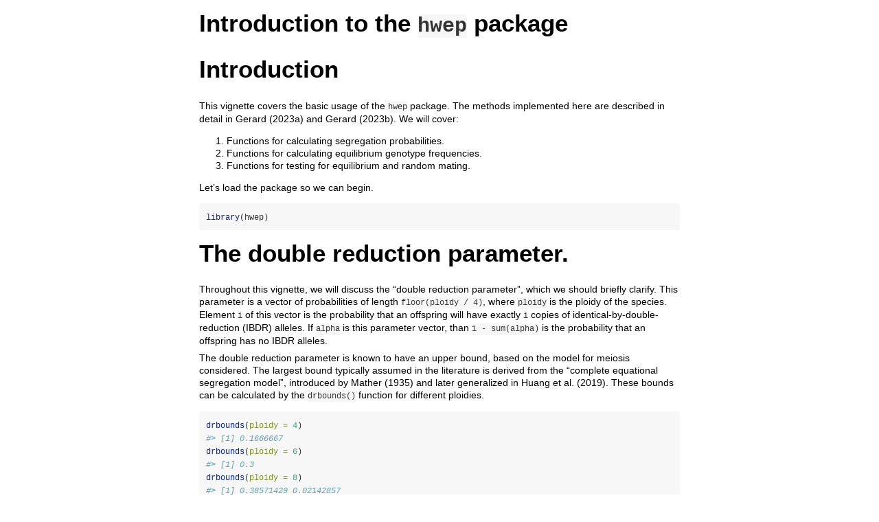

--- FILE ---
content_type: text/html
request_url: http://cran.uvigo.es/web/packages/hwep/vignettes/introduction.html
body_size: 66374
content:
<!DOCTYPE html>

<html>

<head>

<meta charset="utf-8" />
<meta name="generator" content="pandoc" />
<meta http-equiv="X-UA-Compatible" content="IE=EDGE" />

<meta name="viewport" content="width=device-width, initial-scale=1" />



<title>Introduction to the hwep package</title>

<script>// Pandoc 2.9 adds attributes on both header and div. We remove the former (to
// be compatible with the behavior of Pandoc < 2.8).
document.addEventListener('DOMContentLoaded', function(e) {
  var hs = document.querySelectorAll("div.section[class*='level'] > :first-child");
  var i, h, a;
  for (i = 0; i < hs.length; i++) {
    h = hs[i];
    if (!/^h[1-6]$/i.test(h.tagName)) continue;  // it should be a header h1-h6
    a = h.attributes;
    while (a.length > 0) h.removeAttribute(a[0].name);
  }
});
</script>

<style type="text/css">
code{white-space: pre-wrap;}
span.smallcaps{font-variant: small-caps;}
span.underline{text-decoration: underline;}
div.column{display: inline-block; vertical-align: top; width: 50%;}
div.hanging-indent{margin-left: 1.5em; text-indent: -1.5em;}
ul.task-list{list-style: none;}
</style>



<style type="text/css">
code {
white-space: pre;
}
.sourceCode {
overflow: visible;
}
</style>
<style type="text/css" data-origin="pandoc">
html { -webkit-text-size-adjust: 100%; }
pre > code.sourceCode { white-space: pre; position: relative; }
pre > code.sourceCode > span { display: inline-block; line-height: 1.25; }
pre > code.sourceCode > span:empty { height: 1.2em; }
.sourceCode { overflow: visible; }
code.sourceCode > span { color: inherit; text-decoration: inherit; }
div.sourceCode { margin: 1em 0; }
pre.sourceCode { margin: 0; }
@media screen {
div.sourceCode { overflow: auto; }
}
@media print {
pre > code.sourceCode { white-space: pre-wrap; }
pre > code.sourceCode > span { text-indent: -5em; padding-left: 5em; }
}
pre.numberSource code
{ counter-reset: source-line 0; }
pre.numberSource code > span
{ position: relative; left: -4em; counter-increment: source-line; }
pre.numberSource code > span > a:first-child::before
{ content: counter(source-line);
position: relative; left: -1em; text-align: right; vertical-align: baseline;
border: none; display: inline-block;
-webkit-touch-callout: none; -webkit-user-select: none;
-khtml-user-select: none; -moz-user-select: none;
-ms-user-select: none; user-select: none;
padding: 0 4px; width: 4em;
color: #aaaaaa;
}
pre.numberSource { margin-left: 3em; border-left: 1px solid #aaaaaa; padding-left: 4px; }
div.sourceCode
{ }
@media screen {
pre > code.sourceCode > span > a:first-child::before { text-decoration: underline; }
}
code span.al { color: #ff0000; font-weight: bold; } 
code span.an { color: #60a0b0; font-weight: bold; font-style: italic; } 
code span.at { color: #7d9029; } 
code span.bn { color: #40a070; } 
code span.bu { color: #008000; } 
code span.cf { color: #007020; font-weight: bold; } 
code span.ch { color: #4070a0; } 
code span.cn { color: #880000; } 
code span.co { color: #60a0b0; font-style: italic; } 
code span.cv { color: #60a0b0; font-weight: bold; font-style: italic; } 
code span.do { color: #ba2121; font-style: italic; } 
code span.dt { color: #902000; } 
code span.dv { color: #40a070; } 
code span.er { color: #ff0000; font-weight: bold; } 
code span.ex { } 
code span.fl { color: #40a070; } 
code span.fu { color: #06287e; } 
code span.im { color: #008000; font-weight: bold; } 
code span.in { color: #60a0b0; font-weight: bold; font-style: italic; } 
code span.kw { color: #007020; font-weight: bold; } 
code span.op { color: #666666; } 
code span.ot { color: #007020; } 
code span.pp { color: #bc7a00; } 
code span.sc { color: #4070a0; } 
code span.ss { color: #bb6688; } 
code span.st { color: #4070a0; } 
code span.va { color: #19177c; } 
code span.vs { color: #4070a0; } 
code span.wa { color: #60a0b0; font-weight: bold; font-style: italic; } 
</style>
<script>
// apply pandoc div.sourceCode style to pre.sourceCode instead
(function() {
  var sheets = document.styleSheets;
  for (var i = 0; i < sheets.length; i++) {
    if (sheets[i].ownerNode.dataset["origin"] !== "pandoc") continue;
    try { var rules = sheets[i].cssRules; } catch (e) { continue; }
    var j = 0;
    while (j < rules.length) {
      var rule = rules[j];
      // check if there is a div.sourceCode rule
      if (rule.type !== rule.STYLE_RULE || rule.selectorText !== "div.sourceCode") {
        j++;
        continue;
      }
      var style = rule.style.cssText;
      // check if color or background-color is set
      if (rule.style.color === '' && rule.style.backgroundColor === '') {
        j++;
        continue;
      }
      // replace div.sourceCode by a pre.sourceCode rule
      sheets[i].deleteRule(j);
      sheets[i].insertRule('pre.sourceCode{' + style + '}', j);
    }
  }
})();
</script>




<style type="text/css">body {
background-color: #fff;
margin: 1em auto;
max-width: 700px;
overflow: visible;
padding-left: 2em;
padding-right: 2em;
font-family: "Open Sans", "Helvetica Neue", Helvetica, Arial, sans-serif;
font-size: 14px;
line-height: 1.35;
}
#TOC {
clear: both;
margin: 0 0 10px 10px;
padding: 4px;
width: 400px;
border: 1px solid #CCCCCC;
border-radius: 5px;
background-color: #f6f6f6;
font-size: 13px;
line-height: 1.3;
}
#TOC .toctitle {
font-weight: bold;
font-size: 15px;
margin-left: 5px;
}
#TOC ul {
padding-left: 40px;
margin-left: -1.5em;
margin-top: 5px;
margin-bottom: 5px;
}
#TOC ul ul {
margin-left: -2em;
}
#TOC li {
line-height: 16px;
}
table {
margin: 1em auto;
border-width: 1px;
border-color: #DDDDDD;
border-style: outset;
border-collapse: collapse;
}
table th {
border-width: 2px;
padding: 5px;
border-style: inset;
}
table td {
border-width: 1px;
border-style: inset;
line-height: 18px;
padding: 5px 5px;
}
table, table th, table td {
border-left-style: none;
border-right-style: none;
}
table thead, table tr.even {
background-color: #f7f7f7;
}
p {
margin: 0.5em 0;
}
blockquote {
background-color: #f6f6f6;
padding: 0.25em 0.75em;
}
hr {
border-style: solid;
border: none;
border-top: 1px solid #777;
margin: 28px 0;
}
dl {
margin-left: 0;
}
dl dd {
margin-bottom: 13px;
margin-left: 13px;
}
dl dt {
font-weight: bold;
}
ul {
margin-top: 0;
}
ul li {
list-style: circle outside;
}
ul ul {
margin-bottom: 0;
}
pre, code {
background-color: #f7f7f7;
border-radius: 3px;
color: #333;
white-space: pre-wrap; 
}
pre {
border-radius: 3px;
margin: 5px 0px 10px 0px;
padding: 10px;
}
pre:not([class]) {
background-color: #f7f7f7;
}
code {
font-family: Consolas, Monaco, 'Courier New', monospace;
font-size: 85%;
}
p > code, li > code {
padding: 2px 0px;
}
div.figure {
text-align: center;
}
img {
background-color: #FFFFFF;
padding: 2px;
border: 1px solid #DDDDDD;
border-radius: 3px;
border: 1px solid #CCCCCC;
margin: 0 5px;
}
h1 {
margin-top: 0;
font-size: 35px;
line-height: 40px;
}
h2 {
border-bottom: 4px solid #f7f7f7;
padding-top: 10px;
padding-bottom: 2px;
font-size: 145%;
}
h3 {
border-bottom: 2px solid #f7f7f7;
padding-top: 10px;
font-size: 120%;
}
h4 {
border-bottom: 1px solid #f7f7f7;
margin-left: 8px;
font-size: 105%;
}
h5, h6 {
border-bottom: 1px solid #ccc;
font-size: 105%;
}
a {
color: #0033dd;
text-decoration: none;
}
a:hover {
color: #6666ff; }
a:visited {
color: #800080; }
a:visited:hover {
color: #BB00BB; }
a[href^="http:"] {
text-decoration: underline; }
a[href^="https:"] {
text-decoration: underline; }

code > span.kw { color: #555; font-weight: bold; } 
code > span.dt { color: #902000; } 
code > span.dv { color: #40a070; } 
code > span.bn { color: #d14; } 
code > span.fl { color: #d14; } 
code > span.ch { color: #d14; } 
code > span.st { color: #d14; } 
code > span.co { color: #888888; font-style: italic; } 
code > span.ot { color: #007020; } 
code > span.al { color: #ff0000; font-weight: bold; } 
code > span.fu { color: #900; font-weight: bold; } 
code > span.er { color: #a61717; background-color: #e3d2d2; } 
</style>




</head>

<body>




<h1 class="title toc-ignore">Introduction to the <code>hwep</code>
package</h1>



<div id="introduction" class="section level1">
<h1>Introduction</h1>
<p>This vignette covers the basic usage of the <code>hwep</code>
package. The methods implemented here are described in detail in Gerard
(2023a) and Gerard (2023b). We will cover:</p>
<ol style="list-style-type: decimal">
<li>Functions for calculating segregation probabilities.</li>
<li>Functions for calculating equilibrium genotype frequencies.</li>
<li>Functions for testing for equilibrium and random mating.</li>
</ol>
<p>Let’s load the package so we can begin.</p>
<div class="sourceCode" id="cb1"><pre class="sourceCode r"><code class="sourceCode r"><span id="cb1-1"><a href="#cb1-1" tabindex="-1"></a><span class="fu">library</span>(hwep)</span></code></pre></div>
</div>
<div id="the-double-reduction-parameter." class="section level1">
<h1>The double reduction parameter.</h1>
<p>Throughout this vignette, we will discuss the “double reduction
parameter”, which we should briefly clarify. This parameter is a vector
of probabilities of length <code>floor(ploidy / 4)</code>, where
<code>ploidy</code> is the ploidy of the species. Element <code>i</code>
of this vector is the probability that an offspring will have exactly
<code>i</code> copies of identical-by-double-reduction (IBDR) alleles.
If <code>alpha</code> is this parameter vector, than
<code>1 - sum(alpha)</code> is the probability that an offspring has no
IBDR alleles.</p>
<p>The double reduction parameter is known to have an upper bound, based
on the model for meiosis considered. The largest bound typically assumed
in the literature is derived from the “complete equational segregation
model”, introduced by Mather (1935) and later generalized in Huang et
al. (2019). These bounds can be calculated by the
<code>drbounds()</code> function for different ploidies.</p>
<div class="sourceCode" id="cb2"><pre class="sourceCode r"><code class="sourceCode r"><span id="cb2-1"><a href="#cb2-1" tabindex="-1"></a><span class="fu">drbounds</span>(<span class="at">ploidy =</span> <span class="dv">4</span>)</span>
<span id="cb2-2"><a href="#cb2-2" tabindex="-1"></a><span class="co">#&gt; [1] 0.1666667</span></span>
<span id="cb2-3"><a href="#cb2-3" tabindex="-1"></a><span class="fu">drbounds</span>(<span class="at">ploidy =</span> <span class="dv">6</span>)</span>
<span id="cb2-4"><a href="#cb2-4" tabindex="-1"></a><span class="co">#&gt; [1] 0.3</span></span>
<span id="cb2-5"><a href="#cb2-5" tabindex="-1"></a><span class="fu">drbounds</span>(<span class="at">ploidy =</span> <span class="dv">8</span>)</span>
<span id="cb2-6"><a href="#cb2-6" tabindex="-1"></a><span class="co">#&gt; [1] 0.38571429 0.02142857</span></span>
<span id="cb2-7"><a href="#cb2-7" tabindex="-1"></a><span class="fu">drbounds</span>(<span class="at">ploidy =</span> <span class="dv">10</span>)</span>
<span id="cb2-8"><a href="#cb2-8" tabindex="-1"></a><span class="co">#&gt; [1] 0.43650794 0.05952381</span></span>
<span id="cb2-9"><a href="#cb2-9" tabindex="-1"></a><span class="fu">drbounds</span>(<span class="at">ploidy =</span> <span class="dv">12</span>)</span>
<span id="cb2-10"><a href="#cb2-10" tabindex="-1"></a><span class="co">#&gt; [1] 0.462662338 0.105519481 0.002705628</span></span></code></pre></div>
<p>During our analysis procedures, we typically assume that the double
reduction parameter is between 0 and these upper bounds.</p>
</div>
<div id="segregation-probabilities" class="section level1">
<h1>Segregation probabilities</h1>
<p>This package comes with a few functions to calculate the
probabilities of gamete and offspring dosages given parental dosages.
These generalize classical Mendelian inheritance to include rates of
double reduction. We use the specific model derived by Fisher &amp;
Mather (1943), and later generalized by Huang et al. (2019).</p>
<ul>
<li><p><code>dgamete()</code>: This function will calculate gamete
dosage probabilities given the parental genotype. So, if we want to
calculate the probability of gametes having dosage 0, 1, and 2 when the
parent has a dosage of 3, the double reduction rate is 0.1, and the
ploidy is 4, we would run:</p>
<div class="sourceCode" id="cb3"><pre class="sourceCode r"><code class="sourceCode r"><span id="cb3-1"><a href="#cb3-1" tabindex="-1"></a><span class="fu">dgamete</span>(<span class="at">x =</span> <span class="dv">0</span><span class="sc">:</span><span class="dv">2</span>, <span class="at">alpha =</span> <span class="fl">0.1</span>, <span class="at">G =</span> <span class="dv">3</span>, <span class="at">ploidy =</span> <span class="dv">4</span>)</span>
<span id="cb3-2"><a href="#cb3-2" tabindex="-1"></a><span class="co">#&gt; [1] 0.025 0.450 0.525</span></span></code></pre></div></li>
<li><p><code>gsegmat()</code>: Given a ploidy level and a double
reduction rate, this function will calculate all possible gamete dosage
probabilities for each possible parental genotype. The rows index the
parental genotypes and the columns index the gamete genotypes.</p>
<div class="sourceCode" id="cb4"><pre class="sourceCode r"><code class="sourceCode r"><span id="cb4-1"><a href="#cb4-1" tabindex="-1"></a><span class="fu">gsegmat</span>(<span class="at">alpha =</span> <span class="fl">0.1</span>, <span class="at">ploidy =</span> <span class="dv">4</span>)</span>
<span id="cb4-2"><a href="#cb4-2" tabindex="-1"></a><span class="co">#&gt;       0    1     2</span></span>
<span id="cb4-3"><a href="#cb4-3" tabindex="-1"></a><span class="co">#&gt; 0 1.000 0.00 0.000</span></span>
<span id="cb4-4"><a href="#cb4-4" tabindex="-1"></a><span class="co">#&gt; 1 0.525 0.45 0.025</span></span>
<span id="cb4-5"><a href="#cb4-5" tabindex="-1"></a><span class="co">#&gt; 2 0.200 0.60 0.200</span></span>
<span id="cb4-6"><a href="#cb4-6" tabindex="-1"></a><span class="co">#&gt; 3 0.025 0.45 0.525</span></span>
<span id="cb4-7"><a href="#cb4-7" tabindex="-1"></a><span class="co">#&gt; 4 0.000 0.00 1.000</span></span></code></pre></div>
<p>From the above matrix, the probability of a gamete having dosage 1
when the parental dosage is 2 is 0.6.</p>
<div class="sourceCode" id="cb5"><pre class="sourceCode r"><code class="sourceCode r"><span id="cb5-1"><a href="#cb5-1" tabindex="-1"></a><span class="fu">gsegmat</span>(<span class="at">alpha =</span> <span class="fl">0.1</span>, <span class="at">ploidy =</span> <span class="dv">4</span>)[<span class="dv">3</span>, <span class="dv">2</span>]</span>
<span id="cb5-2"><a href="#cb5-2" tabindex="-1"></a><span class="co">#&gt; [1] 0.6</span></span></code></pre></div></li>
<li><p><code>gsegmat_symb()</code>: This function provides a symbolic
representation of the gamete segregation probabilities. In the output
<code>a</code> represents the probability of exactly zero copies of IBDR
alleles, <code>b</code> represents the probability of exactly one copy
of IBDR alleles, <code>c</code> represents the probability of exactly
two copies of IBDR alleles, etc…</p>
<div class="sourceCode" id="cb6"><pre class="sourceCode r"><code class="sourceCode r"><span id="cb6-1"><a href="#cb6-1" tabindex="-1"></a><span class="fu">gsegmat_symb</span>(<span class="at">ploidy =</span> <span class="dv">4</span>)</span>
<span id="cb6-2"><a href="#cb6-2" tabindex="-1"></a><span class="co">#&gt;   0               1        2              </span></span>
<span id="cb6-3"><a href="#cb6-3" tabindex="-1"></a><span class="co">#&gt; 0 &quot;a+b&quot;           &quot;0&quot;      &quot;0&quot;            </span></span>
<span id="cb6-4"><a href="#cb6-4" tabindex="-1"></a><span class="co">#&gt; 1 &quot;(1/2)a+(3/4)b&quot; &quot;(1/2)a&quot; &quot;(1/4)b&quot;       </span></span>
<span id="cb6-5"><a href="#cb6-5" tabindex="-1"></a><span class="co">#&gt; 2 &quot;(1/6)a+(1/2)b&quot; &quot;(2/3)a&quot; &quot;(1/6)a+(1/2)b&quot;</span></span>
<span id="cb6-6"><a href="#cb6-6" tabindex="-1"></a><span class="co">#&gt; 3 &quot;(1/4)b&quot;        &quot;(1/2)a&quot; &quot;(1/2)a+(3/4)b&quot;</span></span>
<span id="cb6-7"><a href="#cb6-7" tabindex="-1"></a><span class="co">#&gt; 4 &quot;0&quot;             &quot;0&quot;      &quot;a+b&quot;</span></span></code></pre></div></li>
<li><p><code>zsegarray()</code>: Instead of considering gamete dosages,
this function will calculate <em>zygote</em> dosage probabilities given
both parental genotypes. It will do this for each possible offspring
dosage and each possible parental genotype.</p>
<div class="sourceCode" id="cb7"><pre class="sourceCode r"><code class="sourceCode r"><span id="cb7-1"><a href="#cb7-1" tabindex="-1"></a>sega <span class="ot">&lt;-</span> <span class="fu">zsegarray</span>(<span class="at">alpha =</span> <span class="fl">0.1</span>, <span class="at">ploidy =</span> <span class="dv">4</span>)</span>
<span id="cb7-2"><a href="#cb7-2" tabindex="-1"></a>sega</span>
<span id="cb7-3"><a href="#cb7-3" tabindex="-1"></a><span class="co">#&gt; , , offspring = 0</span></span>
<span id="cb7-4"><a href="#cb7-4" tabindex="-1"></a><span class="co">#&gt; </span></span>
<span id="cb7-5"><a href="#cb7-5" tabindex="-1"></a><span class="co">#&gt;        parent2</span></span>
<span id="cb7-6"><a href="#cb7-6" tabindex="-1"></a><span class="co">#&gt; parent1     0        1     2            3            4</span></span>
<span id="cb7-7"><a href="#cb7-7" tabindex="-1"></a><span class="co">#&gt;       0 1.000 0.525000 0.200 2.500000e-02 4.440892e-17</span></span>
<span id="cb7-8"><a href="#cb7-8" tabindex="-1"></a><span class="co">#&gt;       1 0.525 0.275625 0.105 1.312500e-02 6.661338e-17</span></span>
<span id="cb7-9"><a href="#cb7-9" tabindex="-1"></a><span class="co">#&gt;       2 0.200 0.105000 0.040 5.000000e-03 3.330669e-17</span></span>
<span id="cb7-10"><a href="#cb7-10" tabindex="-1"></a><span class="co">#&gt;       3 0.025 0.013125 0.005 6.250000e-04 4.440892e-17</span></span>
<span id="cb7-11"><a href="#cb7-11" tabindex="-1"></a><span class="co">#&gt;       4 0.000 0.000000 0.000 4.440892e-17 4.440892e-17</span></span>
<span id="cb7-12"><a href="#cb7-12" tabindex="-1"></a><span class="co">#&gt; </span></span>
<span id="cb7-13"><a href="#cb7-13" tabindex="-1"></a><span class="co">#&gt; , , offspring = 1</span></span>
<span id="cb7-14"><a href="#cb7-14" tabindex="-1"></a><span class="co">#&gt; </span></span>
<span id="cb7-15"><a href="#cb7-15" tabindex="-1"></a><span class="co">#&gt;        parent2</span></span>
<span id="cb7-16"><a href="#cb7-16" tabindex="-1"></a><span class="co">#&gt; parent1            0      1     2      3 4</span></span>
<span id="cb7-17"><a href="#cb7-17" tabindex="-1"></a><span class="co">#&gt;       0 6.661338e-17 0.4500 0.600 0.4500 0</span></span>
<span id="cb7-18"><a href="#cb7-18" tabindex="-1"></a><span class="co">#&gt;       1 4.500000e-01 0.4725 0.405 0.2475 0</span></span>
<span id="cb7-19"><a href="#cb7-19" tabindex="-1"></a><span class="co">#&gt;       2 6.000000e-01 0.4050 0.240 0.1050 0</span></span>
<span id="cb7-20"><a href="#cb7-20" tabindex="-1"></a><span class="co">#&gt;       3 4.500000e-01 0.2475 0.105 0.0225 0</span></span>
<span id="cb7-21"><a href="#cb7-21" tabindex="-1"></a><span class="co">#&gt;       4 0.000000e+00 0.0000 0.000 0.0000 0</span></span>
<span id="cb7-22"><a href="#cb7-22" tabindex="-1"></a><span class="co">#&gt; </span></span>
<span id="cb7-23"><a href="#cb7-23" tabindex="-1"></a><span class="co">#&gt; , , offspring = 2</span></span>
<span id="cb7-24"><a href="#cb7-24" tabindex="-1"></a><span class="co">#&gt; </span></span>
<span id="cb7-25"><a href="#cb7-25" tabindex="-1"></a><span class="co">#&gt;        parent2</span></span>
<span id="cb7-26"><a href="#cb7-26" tabindex="-1"></a><span class="co">#&gt; parent1            0       1    2       3            4</span></span>
<span id="cb7-27"><a href="#cb7-27" tabindex="-1"></a><span class="co">#&gt;       0 6.661338e-17 0.02500 0.20 0.52500 1.000000e+00</span></span>
<span id="cb7-28"><a href="#cb7-28" tabindex="-1"></a><span class="co">#&gt;       1 2.500000e-02 0.22875 0.38 0.47875 5.250000e-01</span></span>
<span id="cb7-29"><a href="#cb7-29" tabindex="-1"></a><span class="co">#&gt;       2 2.000000e-01 0.38000 0.44 0.38000 2.000000e-01</span></span>
<span id="cb7-30"><a href="#cb7-30" tabindex="-1"></a><span class="co">#&gt;       3 5.250000e-01 0.47875 0.38 0.22875 2.500000e-02</span></span>
<span id="cb7-31"><a href="#cb7-31" tabindex="-1"></a><span class="co">#&gt;       4 1.000000e+00 0.52500 0.20 0.02500 1.746995e-17</span></span>
<span id="cb7-32"><a href="#cb7-32" tabindex="-1"></a><span class="co">#&gt; </span></span>
<span id="cb7-33"><a href="#cb7-33" tabindex="-1"></a><span class="co">#&gt; , , offspring = 3</span></span>
<span id="cb7-34"><a href="#cb7-34" tabindex="-1"></a><span class="co">#&gt; </span></span>
<span id="cb7-35"><a href="#cb7-35" tabindex="-1"></a><span class="co">#&gt;        parent2</span></span>
<span id="cb7-36"><a href="#cb7-36" tabindex="-1"></a><span class="co">#&gt; parent1            0            1     2      3    4</span></span>
<span id="cb7-37"><a href="#cb7-37" tabindex="-1"></a><span class="co">#&gt;       0 6.661338e-17 2.498002e-17 0.000 0.0000 0.00</span></span>
<span id="cb7-38"><a href="#cb7-38" tabindex="-1"></a><span class="co">#&gt;       1 1.151856e-16 2.250000e-02 0.105 0.2475 0.45</span></span>
<span id="cb7-39"><a href="#cb7-39" tabindex="-1"></a><span class="co">#&gt;       2 7.771561e-17 1.050000e-01 0.240 0.4050 0.60</span></span>
<span id="cb7-40"><a href="#cb7-40" tabindex="-1"></a><span class="co">#&gt;       3 8.881784e-17 2.475000e-01 0.405 0.4725 0.45</span></span>
<span id="cb7-41"><a href="#cb7-41" tabindex="-1"></a><span class="co">#&gt;       4 8.881784e-17 4.500000e-01 0.600 0.4500 0.00</span></span>
<span id="cb7-42"><a href="#cb7-42" tabindex="-1"></a><span class="co">#&gt; </span></span>
<span id="cb7-43"><a href="#cb7-43" tabindex="-1"></a><span class="co">#&gt; , , offspring = 4</span></span>
<span id="cb7-44"><a href="#cb7-44" tabindex="-1"></a><span class="co">#&gt; </span></span>
<span id="cb7-45"><a href="#cb7-45" tabindex="-1"></a><span class="co">#&gt;        parent2</span></span>
<span id="cb7-46"><a href="#cb7-46" tabindex="-1"></a><span class="co">#&gt; parent1            0            1     2        3            4</span></span>
<span id="cb7-47"><a href="#cb7-47" tabindex="-1"></a><span class="co">#&gt;       0 6.661338e-17 4.440892e-17 0.000 0.000000 1.746995e-17</span></span>
<span id="cb7-48"><a href="#cb7-48" tabindex="-1"></a><span class="co">#&gt;       1 0.000000e+00 6.250000e-04 0.005 0.013125 2.500000e-02</span></span>
<span id="cb7-49"><a href="#cb7-49" tabindex="-1"></a><span class="co">#&gt;       2 0.000000e+00 5.000000e-03 0.040 0.105000 2.000000e-01</span></span>
<span id="cb7-50"><a href="#cb7-50" tabindex="-1"></a><span class="co">#&gt;       3 0.000000e+00 1.312500e-02 0.105 0.275625 5.250000e-01</span></span>
<span id="cb7-51"><a href="#cb7-51" tabindex="-1"></a><span class="co">#&gt;       4 5.970534e-17 2.500000e-02 0.200 0.525000 1.000000e+00</span></span></code></pre></div>
<p>Thus, the probability of an offspring dosage of 3 when parental
dosages are 2 and 4, is</p>
<div class="sourceCode" id="cb8"><pre class="sourceCode r"><code class="sourceCode r"><span id="cb8-1"><a href="#cb8-1" tabindex="-1"></a>sega[<span class="dv">4</span>, <span class="dv">3</span>, <span class="dv">5</span>]</span>
<span id="cb8-2"><a href="#cb8-2" tabindex="-1"></a><span class="co">#&gt; [1] 0.105</span></span></code></pre></div></li>
</ul>
</div>
<div id="equilibrium-genotype-frequencies" class="section level1">
<h1>Equilibrium genotype frequencies</h1>
<p>Equilibrium frequencies can be generated with <code>hwefreq()</code>
for arbitrary (even) ploidy levels.</p>
<div class="sourceCode" id="cb9"><pre class="sourceCode r"><code class="sourceCode r"><span id="cb9-1"><a href="#cb9-1" tabindex="-1"></a>hout <span class="ot">&lt;-</span> <span class="fu">hwefreq</span>(<span class="at">r =</span> <span class="fl">0.1</span>, <span class="at">alpha =</span> <span class="fl">0.1</span>, <span class="at">ploidy =</span> <span class="dv">6</span>)</span>
<span id="cb9-2"><a href="#cb9-2" tabindex="-1"></a><span class="fu">round</span>(hout, <span class="at">digits =</span> <span class="dv">5</span>)</span>
<span id="cb9-3"><a href="#cb9-3" tabindex="-1"></a><span class="co">#&gt; [1] 0.55062 0.32437 0.10232 0.01998 0.00250 0.00019 0.00001</span></span></code></pre></div>
<p>Alternatively, you can control the number of iterations of random
mating before stopping. The population begins in a state where
<code>r</code> proportion of individuals have genotype
<code>ploidy</code> and <code>1-r</code> proportion has genotype
<code>0</code>. It then updates each generation’s genotype frequencies
using <code>freqnext()</code>. E.g., for <code>r=0.1</code> and
<code>alpha=0.1</code>, after the first round of random mating, we
have:</p>
<div class="sourceCode" id="cb10"><pre class="sourceCode r"><code class="sourceCode r"><span id="cb10-1"><a href="#cb10-1" tabindex="-1"></a><span class="fu">freqnext</span>(<span class="at">freq =</span> <span class="fu">c</span>(<span class="fl">0.9</span>, <span class="dv">0</span>, <span class="dv">0</span>, <span class="dv">0</span>, <span class="fl">0.1</span>), <span class="at">alpha =</span> <span class="fl">0.1</span>)</span>
<span id="cb10-2"><a href="#cb10-2" tabindex="-1"></a><span class="co">#&gt; [1] 8.100000e-01 3.677614e-17 1.800000e-01 4.440892e-17 1.000000e-02</span></span></code></pre></div>
<div class="sourceCode" id="cb11"><pre class="sourceCode r"><code class="sourceCode r"><span id="cb11-1"><a href="#cb11-1" tabindex="-1"></a><span class="fu">hwefreq</span>(<span class="at">r =</span> <span class="fl">0.1</span>, <span class="at">alpha =</span> <span class="fl">0.1</span>, <span class="at">niter =</span> <span class="dv">1</span>, <span class="at">ploidy =</span> <span class="dv">4</span>)</span>
<span id="cb11-2"><a href="#cb11-2" tabindex="-1"></a><span class="co">#&gt; [1] 8.100000e-01 3.677614e-17 1.800000e-01 4.440892e-17 1.000000e-02</span></span></code></pre></div>
</div>
<div id="testing-for-equilibrium-and-random-mating" class="section level1">
<h1>Testing for equilibrium and random mating</h1>
<p>The main function for this package is <code>hwefit()</code>, which
implements various tests for random mating and equilibrium. This
function has parallelization support through the future package. We’ll
demonstrate using the future package assuming at least two cores are
available.</p>
<div class="sourceCode" id="cb12"><pre class="sourceCode r"><code class="sourceCode r"><span id="cb12-1"><a href="#cb12-1" tabindex="-1"></a><span class="fu">library</span>(future)</span>
<span id="cb12-2"><a href="#cb12-2" tabindex="-1"></a><span class="fu">availableCores</span>()</span>
<span id="cb12-3"><a href="#cb12-3" tabindex="-1"></a><span class="co">#&gt; system </span></span>
<span id="cb12-4"><a href="#cb12-4" tabindex="-1"></a><span class="co">#&gt;     16</span></span></code></pre></div>
<div class="sourceCode" id="cb13"><pre class="sourceCode r"><code class="sourceCode r"><span id="cb13-1"><a href="#cb13-1" tabindex="-1"></a><span class="fu">plan</span>(multisession, <span class="at">workers =</span> <span class="dv">2</span>)</span></code></pre></div>
<p>Let’s simulate some data at equilibrium to demonstrate our
methods:</p>
<div class="sourceCode" id="cb14"><pre class="sourceCode r"><code class="sourceCode r"><span id="cb14-1"><a href="#cb14-1" tabindex="-1"></a>geno_freq <span class="ot">&lt;-</span> <span class="fu">hwefreq</span>(<span class="at">r =</span> <span class="fl">0.5</span>, <span class="at">alpha =</span> <span class="fl">0.1</span>, <span class="at">ploidy =</span> <span class="dv">6</span>)</span>
<span id="cb14-2"><a href="#cb14-2" tabindex="-1"></a>nmat <span class="ot">&lt;-</span> <span class="fu">t</span>(<span class="fu">rmultinom</span>(<span class="at">n =</span> <span class="dv">1000</span>, <span class="at">size =</span> <span class="dv">100</span>, <span class="at">prob =</span> geno_freq))</span>
<span id="cb14-3"><a href="#cb14-3" tabindex="-1"></a><span class="fu">head</span>(nmat)</span>
<span id="cb14-4"><a href="#cb14-4" tabindex="-1"></a><span class="co">#&gt;      [,1] [,2] [,3] [,4] [,5] [,6] [,7]</span></span>
<span id="cb14-5"><a href="#cb14-5" tabindex="-1"></a><span class="co">#&gt; [1,]    0   10   28   22   23   12    5</span></span>
<span id="cb14-6"><a href="#cb14-6" tabindex="-1"></a><span class="co">#&gt; [2,]    1    7   25   35   15   15    2</span></span>
<span id="cb14-7"><a href="#cb14-7" tabindex="-1"></a><span class="co">#&gt; [3,]    2   10   23   26   22   14    3</span></span>
<span id="cb14-8"><a href="#cb14-8" tabindex="-1"></a><span class="co">#&gt; [4,]    3   12   18   26   19   15    7</span></span>
<span id="cb14-9"><a href="#cb14-9" tabindex="-1"></a><span class="co">#&gt; [5,]    2    8   26   27   25   10    2</span></span>
<span id="cb14-10"><a href="#cb14-10" tabindex="-1"></a><span class="co">#&gt; [6,]    0   11   19   31   26   10    3</span></span></code></pre></div>
<p><code>hwefit()</code> expects a matrix of genotype counts, where the
rows index the loci and the columns index the genotype. So
<code>nmat[i, j]</code> is the count of the number of individuals that
have dosage <code>j-1</code> at locus <code>i</code>.</p>
<p>You control the type of test via the <code>type</code> argument.
Using <code>type = &quot;ustat&quot;</code> will use the <span class="math inline">\(U\)</span>-statistic approach to test for
equilibrium, as implemented in <code>hweustat()</code>.</p>
<div class="sourceCode" id="cb15"><pre class="sourceCode r"><code class="sourceCode r"><span id="cb15-1"><a href="#cb15-1" tabindex="-1"></a>uout <span class="ot">&lt;-</span> <span class="fu">hwefit</span>(<span class="at">nmat =</span> nmat, <span class="at">type =</span> <span class="st">&quot;ustat&quot;</span>)</span>
<span id="cb15-2"><a href="#cb15-2" tabindex="-1"></a><span class="co">#&gt; Using 1 worker(s) to run hwefit() on 1000 loci...</span></span>
<span id="cb15-3"><a href="#cb15-3" tabindex="-1"></a><span class="co">#&gt; Loading required package: foreach</span></span>
<span id="cb15-4"><a href="#cb15-4" tabindex="-1"></a><span class="co">#&gt; Loading required package: rngtools</span></span>
<span id="cb15-5"><a href="#cb15-5" tabindex="-1"></a><span class="co">#&gt; Done!</span></span></code></pre></div>
<p>The output is a list-like object that contains the estimates of
double reduction (<code>alpha</code>), the <span class="math inline">\(p\)</span>-values for the test against the null of
equilibrium (<code>p_hwe</code>), as well as the test-statistics
(<code>chisq_hwe</code>) and degrees of freedom (<code>df_hwe</code>) of
this test.</p>
<p>On average, we obtain good estimates of the double reduction rate</p>
<div class="sourceCode" id="cb16"><pre class="sourceCode r"><code class="sourceCode r"><span id="cb16-1"><a href="#cb16-1" tabindex="-1"></a><span class="fu">mean</span>(uout<span class="sc">$</span>alpha1)</span>
<span id="cb16-2"><a href="#cb16-2" tabindex="-1"></a><span class="co">#&gt; [1] 0.1109858</span></span></code></pre></div>
<p>But the sampling properties of this estimator are highly variable,
even for such a large sample size:</p>
<div class="sourceCode" id="cb17"><pre class="sourceCode r"><code class="sourceCode r"><span id="cb17-1"><a href="#cb17-1" tabindex="-1"></a><span class="fu">hist</span>(uout<span class="sc">$</span>alpha1)</span></code></pre></div>
<p><img role="img" aria-label="Bimodal histogram of double reduction rate estimates." src="[data-uri]" alt="Bimodal histogram of double reduction rate estimates." /></p>
<p>This highlights the difficulty in estimating double reduction using
just a single biallelic locus.</p>
<p>The p-values are generally uniformly distributed, as they should be
since we generated data under the null of equilibrium.</p>
<div class="sourceCode" id="cb18"><pre class="sourceCode r"><code class="sourceCode r"><span id="cb18-1"><a href="#cb18-1" tabindex="-1"></a><span class="fu">hist</span>(uout<span class="sc">$</span>p_hwe, <span class="at">breaks =</span> <span class="dv">10</span>, <span class="at">xlab =</span> <span class="st">&quot;P-values&quot;</span>, <span class="at">main =</span> <span class="st">&quot;&quot;</span>)</span></code></pre></div>
<p><img role="img" aria-label="Histogram of p-values showing they are uniformly distributed." src="[data-uri]" alt="Histogram of p-values showing they are uniformly distributed." /></p>
<div class="sourceCode" id="cb19"><pre class="sourceCode r"><code class="sourceCode r"><span id="cb19-1"><a href="#cb19-1" tabindex="-1"></a><span class="fu">qqplot</span>(</span>
<span id="cb19-2"><a href="#cb19-2" tabindex="-1"></a>  <span class="at">x =</span> <span class="fu">ppoints</span>(<span class="fu">length</span>(uout<span class="sc">$</span>p_hwe)), </span>
<span id="cb19-3"><a href="#cb19-3" tabindex="-1"></a>  <span class="at">y =</span> uout<span class="sc">$</span>p_hwe, </span>
<span id="cb19-4"><a href="#cb19-4" tabindex="-1"></a>  <span class="at">xlab =</span> <span class="st">&quot;Theoretical Quantiles&quot;</span>,</span>
<span id="cb19-5"><a href="#cb19-5" tabindex="-1"></a>  <span class="at">ylab =</span> <span class="st">&quot;Empirical Quantiles&quot;</span>,</span>
<span id="cb19-6"><a href="#cb19-6" tabindex="-1"></a>  <span class="at">main =</span> <span class="st">&quot;QQ-plot&quot;</span></span>
<span id="cb19-7"><a href="#cb19-7" tabindex="-1"></a>)</span>
<span id="cb19-8"><a href="#cb19-8" tabindex="-1"></a><span class="fu">abline</span>(<span class="dv">0</span>, <span class="dv">1</span>, <span class="at">lty =</span> <span class="dv">2</span>, <span class="at">col =</span> <span class="dv">2</span>)</span></code></pre></div>
<p><img role="img" aria-label="Quantile-quantile plot of p-values showing they are uniformly distributed." src="[data-uri]" alt="Quantile-quantile plot of p-values showing they are uniformly distributed." /></p>
<p>You can view this QQ-plot on the <span class="math inline">\(-log_{10}\)</span>-scale using
<code>qqpvalue()</code>. This plot will also show the simultaneous
confidence bands for the QQ-plot from Aldor-Noiman et al. (2013), which
can also be calculated using <code>ts_bands()</code>.</p>
<div class="sourceCode" id="cb20"><pre class="sourceCode r"><code class="sourceCode r"><span id="cb20-1"><a href="#cb20-1" tabindex="-1"></a><span class="fu">qqpvalue</span>(<span class="at">pvals =</span> uout<span class="sc">$</span>p_hwe, <span class="at">method =</span> <span class="st">&quot;base&quot;</span>)</span></code></pre></div>
<p><img role="img" aria-label="Quantile-quantile plot on the negative log base ten scale showing the p-values are uniformly distributed." src="[data-uri]" alt="Quantile-quantile plot on the negative log base ten scale showing the p-values are uniformly distributed." /></p>
<p>Make sure to shut down your workers after you are done:</p>
<div class="sourceCode" id="cb21"><pre class="sourceCode r"><code class="sourceCode r"><span id="cb21-1"><a href="#cb21-1" tabindex="-1"></a><span class="fu">plan</span>(sequential)</span></code></pre></div>
<p>The other values of “type” run different procedures:</p>
<ul>
<li><code>&quot;mle&quot;</code>: Runs likelihood procedures to test for
equilibrium and estimate double reduction. Only available for (even)
ploidies less than or equal to 10. This generally behaves similarly to
the <span class="math inline">\(U\)</span>-statistic approach. This is
implemented by the <code>hwelike()</code> function.</li>
<li><code>&quot;rm&quot;</code>: Runs likelihood procedures to test for random
mating. This is implemented by the <code>rmlike()</code> function.</li>
<li><code>&quot;nodr&quot;</code>: Runs likelihood procedures to test for
equilibrium assuming no double reduction. This is implemented by the
<code>hwenodr()</code> function.</li>
</ul>
</div>
<div id="references" class="section level1">
<h1>References</h1>
<ul>
<li><p>Aldor-Noiman, S., Brown, L. D., Buja, A., Rolke, W., &amp; Stine,
R. A. (2013). The power to see: A new graphical test of normality. The
American Statistician, 67(4), 249-260. doi:
10.1080/00031305.2013.847865</p></li>
<li><p>Fisher, R. A., &amp; Mather, K. (1943). The inheritance of style
length in <em>Lythrum salicaria</em>. <em>Annals of Eugenics</em>,
12(1), 1-23. doi: 10.1111/j.1469-1809.1943.tb02307.x</p></li>
<li><p>Gerard D (2023a). “Double reduction estimation and equilibrium
tests in natural autopolyploid populations.” <em>Biometrics</em>,
<em>79</em>(3), 2143–2156. doi: 10.1111/biom.13722</p></li>
<li><p>Gerard D (2023b). “Bayesian tests for random mating in
polyploids.” <em>Molecular Ecology Resources</em>, <em>23</em>(8),
1812–1822. doi: 10.1111/1755-0998.13856</p></li>
<li><p>Huang, K., Wang, T., Dunn, D. W., Zhang, P., Cao, X., Liu, R.,
&amp; Li, B. (2019). Genotypic frequencies at equilibrium for polysomic
inheritance under double-reduction. <em>G3: Genes | Genomes |
Genetics</em>, 9(5), 1693-1706. doi: 10.1534/g3.119.400132</p></li>
<li><p>Mather, K. (1935). Reductional and equational separation of the
chromosomes in bivalents and multivalents. <em>Journal of Genetics</em>,
30(1), 53-78. doi: 10.1007/BF02982205</p></li>
</ul>
</div>



<!-- code folding -->


<!-- dynamically load mathjax for compatibility with self-contained -->
<script>
  (function () {
    var script = document.createElement("script");
    script.type = "text/javascript";
    script.src  = "https://mathjax.rstudio.com/latest/MathJax.js?config=TeX-AMS-MML_HTMLorMML";
    document.getElementsByTagName("head")[0].appendChild(script);
  })();
</script>

</body>
</html>
